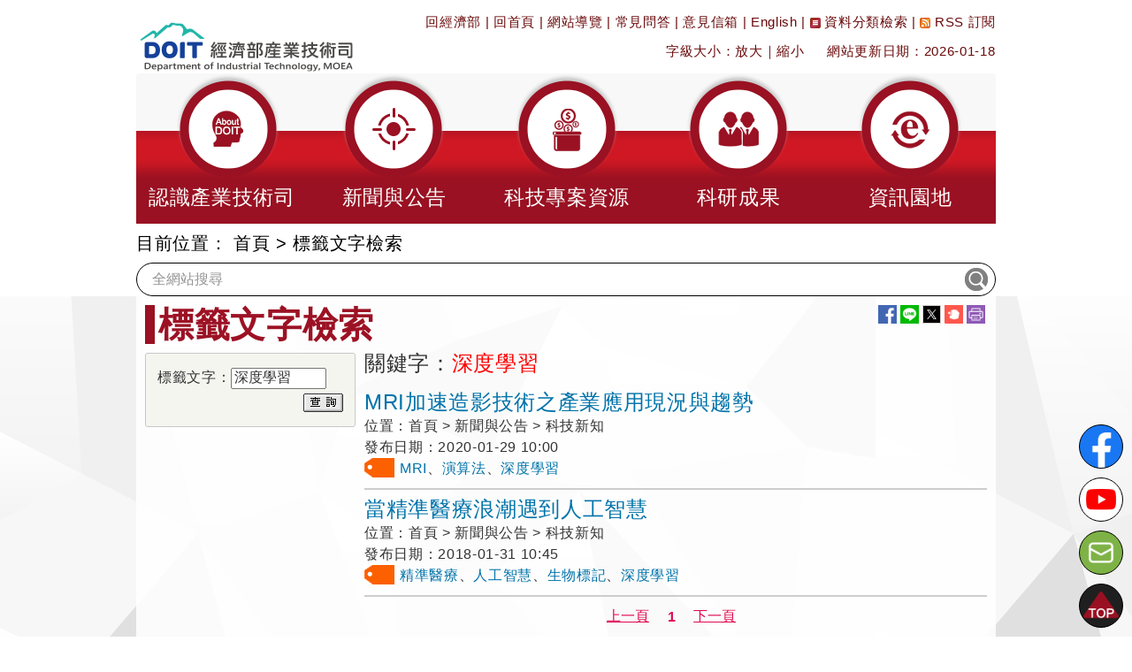

--- FILE ---
content_type: text/html; charset=utf-8
request_url: https://www.moea.gov.tw/Mns/doit/tagtext/TagQuery.aspx?menu_id=13629&tag=%E6%B7%B1%E5%BA%A6%E5%AD%B8%E7%BF%92
body_size: 21209
content:



<!DOCTYPE html>
<html lang="zh-Hant-TW" xmlns="http://www.w3.org/1999/xhtml">
<head>
<meta charset="UTF-8" />
<meta name="Accessible_website" content="本網站通過A+等級無障礙網頁檢測" />
<meta name="DC.Title" content="標籤文字檢索" />
<meta name="DC.Creator" content="經濟部產業技術司" />
<meta name="DC.Subject" content="標籤文字檢索" />
<meta name="DC.Description" content="標籤文字檢索" />
<meta name="DC.Contributor" content="經濟部產業技術司" />
<meta name="DC.Type" content="文字" />
<meta name="DC.Format" content="文字" />
<meta name="DC.Source" content="經濟部產業技術司" />
<meta name="DC.Language" content="中文" />
<meta name="DC.Coverage.t.min" content="2015-06-23" />
<meta name="DC.Coverage.t.max" content="2025-06-23" />
<meta name="DC.Publisher" content="經濟部產業技術司" />
<meta name="DC.Date" content="2015-06-23" />
<meta name="DC.Identifier" content="A13000000G" />
<meta name="DC.Relation" content="MNS-TagQuery-13629" />
<meta name="DC.Rights" content="經濟部產業技術司" />
<meta name="Category.Theme" content="9Z0" />
<meta name="Category.Cake" content="" />
<meta name="Category.Service" content="IZ0" />
<meta name="Keywords" content="" />
<meta property="og:image" content="https://www.moea.gov.tw/MNS/populace/images/home/logo-b5-top.png" />
<meta property="og:title" content="標籤文字檢索" />
<meta property="og:description" content="標籤文字檢索" /><meta http-equiv="X-UA-Compatible" content="IE=edge" /><meta name="viewport" content="width=device-width, initial-scale=1" />
    <!-- The above 3 meta tags *must* come first in the head; any other head content must come *after* these tags -->
    <meta name="google-site-verification" content="YDgiBnqkvuCRsrmjVkaqvt1sYECaIy6xJ-6OQxXLepA" /><meta name="msvalidate.01" content="9A3CAF03E7D57B0FC37DAF221F99A451" /><title>
	標籤文字檢索 - 經濟部產業技術司
</title><link href="../../main/images/moea.ico" rel="icon" type="image/x-icon" /><link href="../../library/Bootstrap/reset.min.css" rel="stylesheet" type="text/css" /><link href="../library/bootstrap_doit.min.css" rel="stylesheet" type="text/css" /><link href="../../library/yamm/yamm.min.css" rel="stylesheet" type="text/css" /><link href="../library/SubSite.css" rel="stylesheet" type="text/css" /><link href="../../library/bxslider/jquery.bxslider.min.css" rel="stylesheet" type="text/css" /><link rel="Stylesheet" type="text/css" href="../../library/jquery.autocomplete.min.css" />
    
    <script src="../../library/jquery.min.js" type="text/javascript"></script>

     
    <script src="../../library/FontAwesome/js/all.min.js" type="text/javascript"></script>
    <script type="text/javascript">
        document.execCommand("BackgroundImageCache", false, true);

        $(function () {
            $('.matchHeightItem').matchHeight();
        });
    </script>
    <script type="text/javascript">
        chgFontSize = function (type, fs) {
            var objDiv;
            var fs;
            if (fs.length == 0) {
                if ($(".divContent").length == 0)
                    objDiv = $(".divContentHome");
                else
                    objDiv = $(".divContent");

                fs = objDiv.css("font-size");
                fs = fs.replace("px", "");
                if (type == '+') {
                    if (fs < 20) {
                        fs = parseInt(fs) + parseInt(2);
                        objDiv.css("font-size", fs + "px");
                    }
                }
                if (type == "-") {
                    if (fs > 12) {
                        fs = parseInt(fs) - parseInt(2);
                        objDiv.css("font-size", fs + "px");
                    }
                }
            }
            else {
                objDiv.css("font-size", fs + "px");
            }
            //$.cookie('fontsize', fs, { path:'/'});
            $(function () {
                $('.matchHeightItem').matchHeight();
            });
        }
        //$(function() {
        //    if ($.cookie('fontsize') != '') {
        //        var fs = $.cookie('fontsize');
        //        chgFontSize('',fs);
        //    }
        //});        
    </script>
    <script type="text/javascript">
        $(function () {
            $("#gotop").click(function () {
                jQuery("html,body").animate({
                    scrollTop: 0
                }, 1000);
            });

            $(".right-gotop").click(function () {
                jQuery("html,body").animate({
                    scrollTop: 0
                }, 1000);
            });


            $(window).scroll(function () {
                if ($(this).scrollTop() > 300) {
                    $('#gotop').fadeIn("fast");
                } else {
                    $('#gotop').stop().fadeOut("fast");
                }
            });
        });

        function SearchEvent(obj, isfocus) {
            var strDefault = "全網站搜尋";

            if (isfocus == 1) {
                if ($(obj).val() == strDefault)
                    $(obj).val("");
            }
            else {
                if ($(obj).val() == "")
                    $(obj).val(strDefault);
            }
        }
    </script>
    <script type="text/javascript">
        //配合無障礙「定位點」在 Firefox 環境，看不出位置問題
        //將直接執行內含的超連結，而自動轉至超連結指向的頁面，使定位點失去最重要的「定位」功效
        //因此，停用 Firefox 時，定位點之 click 動作
        //1091105: 改為不侷限於判斷firefox
        var m_d = false;
        $(function () {
            $('a[accesskey="S"]').mousedown(function (e) {
                m_d = (e.which == 1)
            });
            $('a[accesskey="S"]').keydown(function (e) {
                m_d = (e.which == 13)
            });
            $('a[accesskey="S"]').click(function (e) {
                return m_d;
            });
        })

        $(document).ready(function () {
            $('#gotocenter').on('click', function () {
                $("html, body").animate({ scrollTop: 0 }, "slow");
            });
        });

        //快速鍵﹝Accesskey﹞Alt + C, 捲軸置頂 scrollTop = 0
        $(document).keydown(function (e) {
            if (e.altKey && e.which == 67) {
                $("html, body").animate({ scrollTop: 0 }, "slow");
            }
        });

        $(window).scroll(function () {
            if ($(this).scrollTop() > 100) {// If page is scrolled more than 40px
                $('#divHeader').addClass('fixed-top');// add padding top to show content behind navbar
            } else {
                $('#divHeader').removeClass('fixed-top');// remove padding top from body
            }
        });
    </script>
    <!-- Google Tag Manager -->
    <script>
        (function (w, d, s, l, i) {
            w[l] = w[l] || []; w[l].push({
                'gtm.start':
                new Date().getTime(), event: 'gtm.js'
            }); var f = d.getElementsByTagName(s)[0],
            j = d.createElement(s), dl = l != 'dataLayer' ? '&l=' + l : ''; j.async = true; j.src =
            'https://www.googletagmanager.com/gtm.js?id=' + i + dl; f.parentNode.insertBefore(j, f);
        })(window, document, 'script', 'dataLayer', 'GTM-5VRNSCJ');
    </script>
    <!-- End Google Tag Manager -->
    <!-- Global site tag (gtag.js) - Google Analytics -->
    <script async src="https://www.googletagmanager.com/gtag/js?id=G-WL6VJ8NFV8"></script>
    <script async src="https://www.googletagmanager.com/gtag/js?id=G-41QZ4T5VVY"></script>
    <script>
        window.dataLayer = window.dataLayer || [];
        function gtag() { dataLayer.push(arguments); }
        gtag('js', new Date());

        gtag('config', 'G-WL6VJ8NFV8');
        gtag('config', 'G-41QZ4T5VVY');
    </script>
    
<link href="../../App_Themes/Sub_31_8/SubDefault8.css" type="text/css" rel="stylesheet" /></head>
<body>
    <!-- HTML5 shim and Respond.js for IE8 support of HTML5 elements and media queries -->
    <!--[if lt IE 9]>      
    <script src="../../library/Bootstrap/html5shiv.min.js" type="text/javascript"></script>      
    <script src="../../library/Bootstrap/respond.min.js" type="text/javascript"></script>    
    <![endif]-->
    <form method="post" action="/Mns/doit/tagtext/TagQuery.aspx?menu_id=13629&amp;tag=%E6%B7%B1%E5%BA%A6%E5%AD%B8%E7%BF%92" id="form1">
<div class="aspNetHidden">
<input type="hidden" name="__VIEWSTATE" id="__VIEWSTATE" value="k8n+49nNt2SxM7XUkrkH8EP1yjfL2DOqzQGlMDsjVn7AknLEAC3sk6KH6AU4YMhEwv6KlL3vNH/UHJRipl2yCIBlZC0ay4m27dqttUJOWi34JIk0OpsWZz7pDooIVeyRU/vpLQinsRH021C6kMc6yCEvBph26vqpqeAjQ2eIdfA2NumJverCyuTYdRju3JijocoJTr1WIPNJ1X/Xe/huMNRnlnMQErzn4ocjBcWT7Z8/2XL9gbGYeShm/eFjJge0IlyQ7InKgz7hwZI0EY1zFsDQKiO0qysStpF9CkCKY9qN0MNf16mzDFNAFZULQlz/TKS9UGSER8+hXCTYf2Uc6faDPvHSRYHJ6ZNq7/C4/D1vYJT+V3ta+l0WHyR6Vqo9oZIB+B4cSxGo6trmC/W87ujISQuMmr5BOjgDsyb3YQ5xplNtJhAww+0lf6t66Fk1gXf87iWvuUNDV/W0FAVXhvIvH1ZJvbkHIIIAeXTzmjn/V2vFdZskJ3oCWPDdAlcoyldxfKx7GhjF9xnF+xWpTG5c/Da+M6n1ACO8J+F1wxFtt1uuahnYE9re7m710LufZcLY+EF+kV/wSiM805x/B1f+LU9mrjgvUMwkgPzBVA4jSgNSGsMRkw+UyXHOdb4Dw37BPqZznzlXM9P4ah6zqM87Y0/MKXcLQu7pjNJJr7wREN1WsND4ZkV9IgOp2bQC23KUYxUBCHmB3lpqB7eWm5SxIj30Jiqx79bmQgJAm4I8v3geo4K9uhyAQrsavP7S3nV1Rv7kmecAypVOga+3B8wpCg0XeZ0FDBnVLYZt5WFRb1w3fKQjPFAzRWT1ocPQ+CduXSGQnMqZqIxw3/cLaDIeJoK6mU9x9OiUFMCpWq+O44Ea8cosZ1UhM6WsDewJLmeYNhB5U4j9VgvteDohOmJU9vSYXC8prOS7IzbEI1gT9RtG0gttqNLYmg+2WzxPjX9AJ5R/JvrvHTQkqHc8mQaYcnJvbduSTKOZd2Y1rW10FpeES2/O+YMgfUStw4YH+B4I0fNsm/K4fGjt/pPTRHiAWN75W0aUl2qtb19X6VsJMp7S3kqHeO4bpD6qrFTRX6quDYU2xKI6wRnwYK5TXOwOtBR+lFogYdVg+0So1vi0iNasYkP7RcSrjryxYQaVSdFN8tz008uIvVH7pvhrl6jLvU101uXIu2aFVfGq/rzl1D07CHWh4zlJsaHurrop2tUDDlKhv+NuWBcX8O0BlNoyIT2ffP9PzA1e0t9BDeMOM3OBnsIOOEQcS/sH5m/JQ3sbT1pJIP9dEvmiAoj30Gp0B/f7YJwAImtt1eOW0a2bk1d/N32d/vGv6OwIaDZpmSOZwTIr21lvxjOxvt9q7BFRTseEGvAtASozOo8kTSa0uPX5vbv7PY0PUUOozis9xdaBjNWs9RPATWwAmnhwO+je6fiyiPW/g3RBkjQKEu0XGnYk0+Wivq/fxcb7tZlQjfHmiZvsmJ8mb0F/MpKgQpuLrHoDD4YkzQsctcxV6NTA77sxmjVyJ4bP3gE5DXtCtJ4HKY5P8M/vU1Bu/nnVkEsGKWn9QDjezfPSLIJP0SrZYpD0S+QLYl1Pey6ICsWHYbqPhUEFmk4qwplQUjIpNakNWEIcq7mEReNgtSPgaVC/+JSgJhezYx/[base64]/lKr6HWmwaQ5OVbA0yhEKtVP7ZUr3YBdUehmb8bSCKIhTF5De6UukXbJP8fiNGKSyC6vsj/Yx06Go/wMpKcdS5tQMFDQNa1Id6zuXXV18JEMW0MW/i6SNEsjy3jqGZw6DodP5N/fpRxkXqlivJLxgUvyKmkCL5Ahy3/lz8Z7FJCxlFfiHxlZ/8WIR4EXiAdI+uMGrX+mT/cenHsFzwmXGBaI0W9I7AYVGWV3QM7b8Fd9ZSDu0V4PjLphuKChQkyjR1eFZ1q6HovbW+cKd9WStaSX+IVg1ftyv3GWCr88bYruiH+P4YT+yt6utouK5yZFC2SbDZfVMJM6PIQBTJ3Geg2V3uLXBzo+kXmFFpgIV4W7YAjS2xA6RAgJnUeywdJVWGJehW5j+E/nrKO6hYsxP6nnZFt+wj/U8x4ou1McP4Wp9hrGMGfu3aAdVKlPVOh++XXLYMe86YnXHvUr8g/6/2HrPvropIudUt7CmBJ13pYMXK8aXqXD7jxm+axPkkwLPAmjGgKYHVKZpe2colN0ufVhSrpi4LWKiNNAt5plqyyz2Gp2DUVbEP+WZOLLMBpKAKVJkZBpCUM8K5CvFMzBF87FNdAEdW14AjAWx/zF1gfWEt/33WmlU0gfJMbFxjf5pXsS4am0NLq4H70sLDwBVFmtVDsYJ9s8oyhyj9mm4gEBpY9YByv2mp3M9Nc+CcwqeSuQBkMnm57UPt5wJlO4h7hRksJGtWmERtFH6KV6QYdqwlLK7uueoq4i48xS4ZgU7VOpNoF9n6SxYwSoE/OqaXgWJktnVGtBPiO93EQO3Ga/9EiYAUpodv5egenVkcIRUGc8z9XLZJxNDS+QUmtR9H88VDcXhaOVF1xeN9gMSzmltbJ+4SQxPB4jANV2/+zZbmR/D35IUQUfxOA8xbQm1xJadE+IZfzxj3Fx9P6LXa9rNMX+tMLs3sVyuN0XBXuYrRGD9NV+WjH8DPHOe8puFiMgRtGRslkY1Gq0CJ3mj7FsbQcsq+7HJdCl8ATwmHnYeCfMwChie9ndA5UL/P42Pa0OyUBzP5Lu8Uin0QIYCq/YlpeNLtdwr4nYOlDvDBu2NRqF3OcrC/7Jdpp2T91UJnVHPBweoH+a4wUyjDnZtUBXQNgAZdINoOFQ5QlA8JOBS7j17+2a36a6SO+sgF7exlZg+brvVlX5JjjngcSaTLdynX+bdsMrSmssfqPDKJcxGi7T8syJGA+bRFWa9NFqxLbj5KC/o2NKnmvvrJ8Y8IQg6og2whslJBH6cEYmQYTf0G2/stO0nYVjbN2WgbWK6oWmjR/6MbO3edl3QJ+swaCKODZd17pHOjxMkyuv7279tRq4RYG/WaP2xp1/kTC/6pEDVPx4Uh4ibxhZ6xX/[base64]/qDJt99CijfoSVtrDXlv0eVg3hQqQif10CXeAf002hVe4qddxBdJk4LGarfaLJRbtwgpAc/CE/SB/J5x4EySjNvxEuc7Z+r82SupTmW0toUKPm6pwYJOPHgPzhvcjJBfQwDcVgS1nriHG9ec820yWeZUNV9TlvGXq7H0tzmHMNa1Eo46DfoK2XQljM0gyzB8j8W7PAb5V6r6SVumwemX9SVi6mfXZ8DsW5umi8bB9yM03EIBd+uYgm/[base64]/[base64]/AdAZs8WU/HHM79SVmW+e62GnZsGH+LC+vd06GIyJy/JEVBXifFZpHlz9oDE1pZlA/h+yddsbarr7xI9YZVz6NoJp1I2nx7M5AU5cr1qhq8bW/22g3NYS+O0/r/w0edwCh1GZ45qT7G8Yprlbznl13gS4y5jGTvozOURy+cxeKUJFGqEdgaC5AK+op4MX+yPdKHEK/SpD1Vyb9st1bzHtTrifRuR97atynD1ILEXEO1VjhcFkkysJ3pXut0mXL2bv82lywKwqu7Uc9Q7/jg7yHrk8Kod4ITjrfNs0mLFZKKa82P0Z3qG9Yc8W+/MTTXys1NuVyVocZ52doUzjtLbXzi7xRheVl4eBDrc9aCQl3GTOdYSvloy206KL1RJyYmdJocXta2MXRVput4UqeVJRqYWbyAiW+Bn31Oz3Q8dIYGXasDHbZi3ZvTFOwjfIARLf9ZMzKDdt5hcfwAS3I9d/7c7g1HvAoIn54pIhO6udzI+IKsSRxKotkHMBgf9zNfzDdjrF6oyHMNjZh4FkVgZzgqU295JwD7KCkK2wMi/WR7/wZGcLyRCoIuVvD7eSnC+aNSgN0HA0nLA1JhIA3WWE0ATYLbaCBxmvHe/lHIl3G2LRqZRz8PmZXXmLAowtPeh/mounfP/6a/XsEgRlqUpukp0b9Ny0C2uAIfClsKD0MPXyDAs7arFohijN/6wxxZsdXv4+XkxomuQMWK/NqOwbqoZpj+e2vHfkM6MvrPmZydsK7EA/3VWx9qlf3Y4Oh245uYWfhBJXL/36sG1Cm4uR0XuELb+ZVNGocl+Gbm4RvEgf1YLz6JVs7cxFI9mbkChiw986iuiQ0ftsnMwKErdDcoW7WMvGMmIs783xkPdzZc+ECvXyCcclmABffS5mAcUxB/R6xJ143C8iarnlVcyqSGSQLOV50IDSS5XUXApl8ZlEI6N3x7zoswvH4G4eHuqo1c1scfFvukJtDCOe8qhIi0HvwXrkxhp7/[base64]/7FeH6JElLRWYLG8ZWrmv8nm8kaD86nrGl2adFATgCaN/[base64]/06G5Rej3XiIrqBpBg5vkcexalvJlGNSedqutAsoNzPpju6x7v7jakWGGwWZVMq+/RNsIhQjuihOlwSfpP3RBulgJNtooZXk1qPVJH/DwyKE8VDHh/X2BR9GeFNHriEKR39Ev08Tmqn5t4SP64zjcjTVNGLG2sphRskmKT9NSZ5lwE1j22UzqDMP7qwE5L+zYPiEqpcKQo/SD8B5xJJq6YdXS9Vp3eczLIMcviwD7xo50pKpTOtVl4g4BXQs990jpz/4wNvJgEhDsUFh9TJcaimfUOpyXuIL4swOkvehr1Kul7PY4abv/[base64]/K1yLBGfcL/Qtw5DAPiA7Oyixczm0oBAM9/v63Jq440K4jOWhSBPxiI8MDwEHdbvAeQQ55yggkp40lBpzpcRYGVFHuxEGgz2497lvjujdnr1LtwtDuU0zSOZQma/VQbGQrWPvgPhSK1SY0YysQ/VzRNzN2uKkMB1zSGOrmsRg5ALMhWaq/BnzBXEbBdn4kNJWbiMkgbCj+6tu0+brMynF/OrkhprsaEJ1G2hllBeanNlFd5XBNjk9tI6YIZDXqP0Nm2I/W9jlzDMraJcm1z2ub09Fb3aGDFCI+H+/1pu4/LgdB66G2d0OIL42t6hQw7IiOfm6JVi0CcBfjsSf+BMatDl05n+Lk8x34ihGlr/TdwpSuKZfraBuN/fTrVLEV66iMcuCHohR8nT1imAEdbcwoO8hru5IG4EWggE8n+xLbsdMx1l/tLyxC8U2jEOi0y5hwnqMIl/cTCdXqPMH6LFpTbcnpZ6CLGpygnXku6tN3zXOHkttWo7XI3cFom54D93YpH7MMMfcdFU3ng2AaZjIvSQD/IUG0D04f1dzTTm5QvHi4eSkwwrsYCVct6Sb0NBRANVdlaKmKk1NagXGK+DImrcQUh5ByhHgBiW1KVj/2v21bNEhLAKRUkW1IwGSz/T6QfrShTBJ7UNJ7RumoML+DOTt2jfgQQJszNwMto57FvAJA2AqYF39tCfDQAgtZO9Lo09ufNQkbgwcy96u3WTQLYdoGW4VuRgJNgqKW6gXGXhHZSWZKs8SQCjTT1diqUxnKRCxBQeRte6o+XaUonkEsAfaFAWTt/RLW2Rz6lr79xjgezxYCk7ZX51ReXTXWVUM39R4xfuFM9i3Vdxf/UdH2OwYWALuuRN2SHstkB3QRx+9V67278DMiCL3CTvdUviYPbUWcO+L90+d9D4x1PAcXKk6B/C8nTtD0CzLV4uVzyERAlOk+z1cMTSWQgvrpPnVqveaKgR05CgcObJRSykoCacYOjlZCKNwJqSAdCT3fafud3Cqa/+OtsrvF+k+qgrjp04T8KDgSCYOy5NpQuoMKl6dhyCumAT/CdKNgBuQMwwwigLC/ZnPPB8q0ZRZfgKMUMwSn9hzU5rmNwAfpEyUnKbO8r3fa7WGtzYTqiyMqVIigoCu1WbR8dClT1XWt1TCsWLNME5PXKLeMmu7np33ZsrCwoOOvf9/+uBL+5Fr6G/[base64]/3g/Q4osC0dlYRoATP16w40Zw8zpQFu976byHPJRtpxVHAtqheAu05Y4w+Nz+6Xu56ZRpvDHR9GtAJ/hZvHkxO+bT4upln9XnJJ6DlGdkG9aEY0ytCvdAt/WflvXVxuxSGbOU+X3TTr+4Fpmsc7F3p0NdwMiFsj0NBPZN6brcwsTPFJNPod8VPL2T+ciE6clFJOVnJzri7pmkjKVUDNUFPxjbpZAIyWmVafsEfm4jvdm6edY70lnsfRKpPNyinsXaU0CneGu85FhiuV7czj+WLsIdsQFgOduz4p04H6EdtvrA/b2iiuS72aM2bjUwBiCQz2BkFT2HqB2Gk3oY7rDbwCC+LvLzR/TqS2lCpg3unCrKMDEMXuyPAnXsrfzDa2j3NVLr65L50Z956/Ba8XhR4hpRuFTaXzmxSP60RMHfB4NCo7bMg5peVNTMsh5ldmfHq7emmfqcUuyb52bUolM54s/RoKfBwlpmDpR0uPlEC3jmw+MJgnLc5XSyEwbUhKZYJXnilHBhijn03DLTtYJvdUUhKPRXsSVQD4KKzf5E1hr8xBgxzI6YltcM1oLa0emldei5/iJCnZm5xJONRQ95ZW+OeP+3yGcoJhM+WRPnp+vqzGo7jqcxjhb1y/wxBhji3EpMtR+cUzSqJ4nr7iF3rOfud9CegBbTDCYFp5KVuxbK8YKxpIn7jd/U3P1L/[base64]/tDgwtMrJIJtV8Loe45HYO+zEgwkZ0VRxpxUKUF2z6Ir+gGPK/03GxXiRRSxgqNpwTORuVrVIBST0hCTkvsSKv/l73zO/ZUcpC4Z5VoByxx0hN4oyKoRbzgtl4Xa/JoQMlsJ9TiLbUZpTSs4/LE0aPuo0/wOfnSpv0nn0l/sMV8uTk1OtAzt1LX9n9pavgbMV/x5rZ7ifsJclL7PuWxrNQ5+0+0MtA4UU5rz/G3Rtp5CBVkf+ZLLGZuzFE553VMh+NcYpaxlZ/t92Ge1Oh/svCWFV0+Zx0BYiIJXbHZgL/X9zvxy3nZ9U8MDX9l0celk37EJnm+9X2UWwbdWkLSyVx1y6B8RbszlphW3ywYRogPbIYlqWmx0+WM/loEXOxHKVeTU8x75DdRnuEjKtY6xVV8LkuRRueuzaXYFTpCSVzgKOtg0MuFMmaYfhk/8C9CzTLnuSPqLV6T9vQ8XFblcE/1tefxe8cVr5Q0d0HXz9Q/v5HXiiLRC9dhgffP5AQwVhuWUJgAkDO10IxLZcxJSuHm949rgFsphJj8BRHcmZLV+zDhbp8hRTp/WDIa/OcoOlZAGM61VA3CPWKBcOvQqpu/[base64]/2fdXsTmRF5kVmYXacvz9j7DNemnsBxa/abCtlbGKbsU2WB5/YTz9oJU84PVojhR4/NkJDrmYn38HwbRAe8yfGWFPkb5cTBEFZeomhl8D5x8IeApqoA/CFL2hayfLxERg/cSWBaNkwFtv7WcGkKiCZE5xvEf33YJJTdcgJihM2ULb4R0TobMI3uNfU9CmiTPWBxs/hjpRo8xwwlOZ+oz7PUGKUpWAtZxsT81osEcub6a0LW4IRpXVEbmNV7G5hyV93gEfh02w/4PmvxQ02eYW62SOC713XN2rZgunMOVqBmGzogRY3qhOR3FWPddg2g/Sq4Pu42/V/Co5nvD5wRzYg6F9X90zKvfCzPudaZF87sO9BvFciE0bAjHb/B2LmjJ3Pz7XyIo4p/M8x+vLDdzu0ReAG5WzOZeNJQaWjwwkORr5WzNgp0BOdP5jDR1KYR10VKOEKpdZJBd3Zoze/wnLmlo53NtAPJS+4YEqjyrJ7ocIkjmBmD0eknzzAlna4i5fiTy5qc6naaN8GAzROkPJKtegTooMXVfX0tbMSNkbDlRTIRj+N9L7AtaNf0PR/63Wn5aytfemmWMgBSot8GBQdKGFkNyrh6ajOR+oRqVwjboPkEugM05Zt8PpBvk5+yDKU6LwqbxrMsTYi/Z2Y0cYVUsB7XiKJI6Q0+Byy528Yse7ceSYCsZ6msSpspuLxDkvvJfxbSo3qRRgFhfX+NKbEKu6383a3+gavj1WyaycgCwB2TnecXEEXOwdxs1cF2CmSiHw0YUy3RK3vUOm+c/TdOC9AjTq/QrHB+EirGRQgv9OPJZqhtxBDHF9ST+wE3dQ9zPICOsyfSx0pAcd9o=" />
</div>

<div class="aspNetHidden">

	<input type="hidden" name="__VIEWSTATEGENERATOR" id="__VIEWSTATEGENERATOR" value="7F6DE25E" />
	<input type="hidden" name="__EVENTVALIDATION" id="__EVENTVALIDATION" value="Tz5eQyM/KbgxIHewTeOqvYK2RgsilCF8Bm3xc37dFGPbzGmXde2YVw1QbIeRjEJ5bXrL7n7375qNw7lcs+1gjoPLmRS5fY0keyTCDaBvZJTb/EaPX4ZOIX+YgZsljZv2W67KGL/uXk+j2x/hpPmDFgnnKMp9spkcq5A/C4ZEscOQRyk4bxV12wanksDPgG4VdfUsLfFv6McmqP3W9pZ/u1cPD5QIcDtZb7bw7EzRlJVGGEOx" />
</div>
        <!-- Google Tag Manager (noscript) -->
        <noscript>
            <iframe src="https://www.googletagmanager.com/ns.html?id=GTM-5VRNSCJ" height="0" width="0" style="display:none;visibility:hidden"></iframe>
        </noscript>
        <!-- End Google Tag Manager (noscript) -->
        <div id="divMain">
            
            <div id="divHeader">
                <div id="Banner" class="container">
                    <a href='#C' id="gotocenter" title="跳到主要內容" tabindex="1" style="position: absolute; z-index: 1001; color: #000000;" class="sr-only sr-only-focusable">跳到主要內容</a>
                    
                    <div id="top_menu">
                        <span>
                            <a id="U" href="#U" accesskey="U" class="sr-only sr-only-focusable accessibility" title="上方選單">:::</a>
                            
                                    <a id="repTopMenu_lnkMenu_0" href="../../?menu_id=13405">回經濟部</a>
                                
                                    |
                                
                                    <a id="repTopMenu_lnkMenu_1" href="../../doit/home/Home.aspx">回首頁</a>
                                
                                    |
                                
                                    <a id="repTopMenu_lnkMenu_2" href="../../doit/home/SiteMap.aspx?menu_id=13407">網站導覽</a>
                                
                                    |
                                
                                    <a id="repTopMenu_lnkMenu_3" href="../../doit/content/Submenu.aspx?menu_id=13449&amp;sub_menu_id=13408">常見問答</a>
                                
                                    |
                                
                                    <a id="repTopMenu_lnkMenu_4" title="另開視窗，連結到意見信箱" href="https://eportal2.moea.gov.tw/EE303/" target="_blank">意見信箱</a>
                                
                                    |
                                
                                    <a id="repTopMenu_lnkMenu_5" href="../../doit_e/home/Home.aspx">English</a>
                                
                                    |
                                
                                    <a id="repTopMenu_lnkMenu_6" href="../../doit/home/MetaQuery.aspx?menu_id=13411"><img id="repTopMenu_imgMenu_6" title="資料分類檢索" src="../images/sub8/icon_index.gif" alt="資料分類檢索圖示" /> 資料分類檢索</a>
                                
                                    |
                                
                                    <a id="repTopMenu_lnkMenu_7" href="../../doit/news/NewsRSS.aspx?menu_id=13416"><img id="repTopMenu_imgMenu_7" title="RSS 訂閱" src="../images/sub8/icon_rss.gif" alt="RSS 訂閱圖示" /> RSS 訂閱</a>
                                
                            
                        </span>
                    </div>
                    <h1>
                        <a id="lnkHome" title="經濟部產業技術司" class="BannerBackground" href="../../doit/home/Home.aspx"><img id="imgBanner" title="經濟部產業技術司" src="../../App_Themes/Sub_31_8/logo.gif" alt="經濟部產業技術司" /></a></h1>
                    
                    <div id="UpdateDate">
                        <table class="changeFont">
                            <tr>
                                <td>字級大小：<a href="javascript:void(0);" onclick="chgFontSize('+','');" onkeypress="chgFontSize('+','');">放大</a>｜<a href="javascript:void(0);" onclick="chgFontSize('-','');" onkeypress="chgFontSize('-','');">縮小</a>
                                </td>
                                <td style="padding-left: 25px;">網站更新日期：2026-01-18
                                </td>
                            </tr>
                        </table>
                    </div>
                    <noscript>
                        <div style="clear: both;">
                            SCRIPT關閉時，字級大小選擇請參考：<br />
                            IE6請利用鍵盤按住ALT鍵 + V → X → (G)最大(L)較大(M)中(S)較小(A)小，選擇適合您的文字大小，<br />
                            而IE7以上或Firefox瀏覽器則可利用鍵盤 Ctrl + (+)放大 (-)縮小來改變<br />
                        </div>
                    </noscript>
                    
                    <div id="MenuItem">
                        
<script>
    $(document).ready(function () {
        function toggleNavbarMethod() {
            if (viewport().width > 991) {
                $('.navbar .dropdown').on('mouseover focusin', function () {
                    $(this).find('.dropdown-menu').first().stop(true, true).show();
                    $(this).addClass("open");

                    var _img = $(this).find('a > img').first();
                    // 沒改成hover的圖片時才換圖片
                    if (_img.attr("src").indexOf("_h.png") == -1) {
                        var src = _img.attr("src").replace(".png", "_h.png");
                        _img.attr("src", src);
                    }

                    var _div = $(this).find('a > div').first();
                    _div.attr('class', 'dropdown-div-hover');
                }).on('mouseout', function () {
                    $(this).find('.dropdown-menu').first().stop(true, true).hide();
                    $(this).removeClass("open");

                    var _img = $(this).find('a > img').first();
                    var src = _img.attr("src").replace("_h.png", ".png");
                    _img.attr("src", src);

                    var _div = $(this).find('a > div').first();
                    _div.attr('class', 'dropdown-div');
                });

                $('.dropdown-menu').each(function () {
                    $(this).find('li').last().on('focusout', function () {
                        $('.navbar .dropdown').mouseout();
                    })
                });
            } else {
                $('.navbar .dropdown').off('mouseover').off('mouseout');
                // hide之後必須要把css:display的屬性移除，不然後續會看不到子選單
                $('.navbar .dropdown').find('.dropdown-menu').css('display', "");
            }
        }
        toggleNavbarMethod();

        $(window).resize(toggleNavbarMethod);

        // 把第一層的連結調整為可點選
        $('.navbar .dropdown > a').click(function () {
            location.href = this.href;
        });
    });

    function viewport() {
        var e = window, a = 'inner';
        if (!('innerWidth' in window)) {
            a = 'client';
            e = document.documentElement || document.body;
        }
        return { width: e[a + 'Width'], height: e[a + 'Height'] };
    }
	</script>
<style type="text/css">

</style>

<div>
    <!-- Static navbar -->
    <nav class="navbar yamm navbar-expand-lg navbar-light">
        <div class="container-fluid">
            <div class="navbar-header">
                <a class="navbar-brand" href="#">功能選單</a>
                <button type="button" class="navbar-toggler collapsed" data-bs-toggle="collapse" data-bs-target="#navbar" aria-expanded="false" aria-controls="navbar">
                    <span class="sr-only">Toggle navigation</span>
                    <span class="icon-bar"></span>
                    <span class="icon-bar"></span>
                    <span class="icon-bar"></span>
                </button>
            </div>
            <div id="navbar" class="navbar-collapse collapse">
                <ul class="nav navbar-nav">
                    
                            <li id="wUctlSub8MenuTop1_repMenu_liMenu_0" class="dropdown yamm-fw">
                                <a id="wUctlSub8MenuTop1_repMenu_lnkMenuItem_0" title="認識產業技術司" class="dropdown-toggle" data-bs-toggle="dropdown" role="button" aria-expanded="false" onclick="AddHitLog(&#39;8C01EK%2bsh6YE%2fHWBHcmLoAxGZlfJ7Hlk&#39;);" href="../content/SubMenu.aspx?menu_id=13387"><img id="wUctlSub8MenuTop1_repMenu_imgMenuItem_0" title="認識產業技術司" class="imgMenu1" src="../../App_Themes/Sub_31_8/menu_01.png" alt="認識產業技術司圖示" /><div class="dropdown-div">認識產業技術司</div>
                                </a><span id="wUctlSub8MenuTop1_repMenu_spanMenuTouch_0" class="menu_touch" data-bs-toggle="dropdown" role="button"><img src="../images/icon_arrowdown.gif" alt="Menu" /></span>
                                
                                
                                        <ul class='dropdown-menu dropdown-menu1' role='menu'>
                                        
                                        <li id="wUctlSub8MenuTop1_repMenu_repMenuListItem_0_liMenuListItem_0" class="dropdown-menu-li">
                                            <a id="wUctlSub8MenuTop1_repMenu_repMenuListItem_0_lnkMenuListItem_0" onclick="AddHitLog(&#39;ADdiGdRwyCbW%2bMxYylmM%2fycC76alB7lD&#39;);" href="../content/Content.aspx?menu_id=13388">司長介紹</a></li>
                                    
                                        <li id="wUctlSub8MenuTop1_repMenu_repMenuListItem_0_liMenuListItem_1">
                                            <a id="wUctlSub8MenuTop1_repMenu_repMenuListItem_0_lnkMenuListItem_1" onclick="AddHitLog(&#39;oPgWK5DaqPUlLHhuQHMuYMpc6CHxST%2b6&#39;);" href="../content/Content.aspx?menu_id=13389">組織與執掌</a></li>
                                    
                                        <li id="wUctlSub8MenuTop1_repMenu_repMenuListItem_0_liMenuListItem_2">
                                            <a id="wUctlSub8MenuTop1_repMenu_repMenuListItem_0_lnkMenuListItem_2" onclick="AddHitLog(&#39;tYqLBrG6E2eZwZbIeItaR6Zib4G5nuT5&#39;);" href="../content/Content.aspx?menu_id=23664">發展重點</a></li>
                                    
                                        <li id="wUctlSub8MenuTop1_repMenu_repMenuListItem_0_liMenuListItem_3">
                                            <a id="wUctlSub8MenuTop1_repMenu_repMenuListItem_0_lnkMenuListItem_3" onclick="AddHitLog(&#39;vkPhyYo4auaHUaDBGR1TzLhyUrvzyTLy&#39;);" href="../content/Content.aspx?menu_id=41956">標誌設計</a></li>
                                    
                                        <li id="wUctlSub8MenuTop1_repMenu_repMenuListItem_0_liMenuListItem_4">
                                            <a id="wUctlSub8MenuTop1_repMenu_repMenuListItem_0_lnkMenuListItem_4" onclick="AddHitLog(&#39;I%2fPhFjAcsuAaY6%2b6%2fAsgit01ddCHAYcl&#39;);" href="../content/Content.aspx?menu_id=44032">技術司簡介</a></li>
                                    
                                        <li id="wUctlSub8MenuTop1_repMenu_repMenuListItem_0_liMenuListItem_5">
                                            <a id="wUctlSub8MenuTop1_repMenu_repMenuListItem_0_lnkMenuListItem_5" onclick="AddHitLog(&#39;8ZNz6Ph3mGexTIcbOBB8oRyhZKX6bevj&#39;);" href="../content/Content.aspx?menu_id=43941">技術司影音簡介</a></li>
                                    </ul>
                            </li>
                        
                            <li id="wUctlSub8MenuTop1_repMenu_liMenu_1" class="dropdown yamm-fw">
                                <a id="wUctlSub8MenuTop1_repMenu_lnkMenuItem_1" title="新聞與公告" class="dropdown-toggle" data-bs-toggle="dropdown" role="button" aria-expanded="false" onclick="AddHitLog(&#39;aKTCHCW1FDm25JsRs3IieSctNUf6cwJs&#39;);" href="../content/SubMenu.aspx?menu_id=42723"><img id="wUctlSub8MenuTop1_repMenu_imgMenuItem_1" title="新聞與公告" class="imgMenu2" src="../../App_Themes/Sub_31_8/menu_02.png" alt="新聞與公告圖示" /><div class="dropdown-div">新聞與公告</div>
                                </a><span id="wUctlSub8MenuTop1_repMenu_spanMenuTouch_1" class="menu_touch" data-bs-toggle="dropdown" role="button"><img src="../images/icon_arrowdown.gif" alt="Menu" /></span>
                                
                                
                                        <ul class='dropdown-menu dropdown-menu2' role='menu'>
                                        
                                        <li id="wUctlSub8MenuTop1_repMenu_repMenuListItem_1_liMenuListItem_0" class="dropdown-menu-li">
                                            <a id="wUctlSub8MenuTop1_repMenu_repMenuListItem_1_lnkMenuListItem_0" onclick="AddHitLog(&#39;egCGq4CvqCxFjAReQZnXQo%2felUkp0I3g&#39;);" href="../../doit/news/News.aspx?kind=1&amp;menu_id=13419">最新消息</a></li>
                                    
                                        <li id="wUctlSub8MenuTop1_repMenu_repMenuListItem_1_liMenuListItem_1">
                                            <a id="wUctlSub8MenuTop1_repMenu_repMenuListItem_1_lnkMenuListItem_1" onclick="AddHitLog(&#39;V%2fWuFd7%2fadeksjczSMq0K923fHG2C3nK&#39;);" href="../../doit/news/NewsAction.aspx?menu_id=13420">活動訊息</a></li>
                                    
                                        <li id="wUctlSub8MenuTop1_repMenu_repMenuListItem_1_liMenuListItem_2">
                                            <a id="wUctlSub8MenuTop1_repMenu_repMenuListItem_1_lnkMenuListItem_2" onclick="AddHitLog(&#39;nR1kpsh%2bK1qkvLhelu%2fIYWhqZJMFOWOU&#39;);" href="../../doit/bulletin/ResultUseInfo.aspx?html=0&amp;menu_id=13421">技術與專利授權資訊</a></li>
                                    
                                        <li id="wUctlSub8MenuTop1_repMenu_repMenuListItem_1_liMenuListItem_3">
                                            <a id="wUctlSub8MenuTop1_repMenu_repMenuListItem_1_lnkMenuListItem_3" onclick="AddHitLog(&#39;LAPxWYUyHpvDvOLtoAQq4jSWpnHHW6MU&#39;);" href="../../doit/industrytech/IndustryTech.aspx?menu_id=13545">科技新知</a></li>
                                    </ul>
                            </li>
                        
                            <li id="wUctlSub8MenuTop1_repMenu_liMenu_2" class="dropdown yamm-fw">
                                <a id="wUctlSub8MenuTop1_repMenu_lnkMenuItem_2" title="科技專案資源" class="dropdown-toggle" data-bs-toggle="dropdown" role="button" aria-expanded="false" onclick="AddHitLog(&#39;11fhZ6jG0uStoieYeebG0d5sq2hgKMhr&#39;);" href="../content/SubMenu.aspx?menu_id=13391"><img id="wUctlSub8MenuTop1_repMenu_imgMenuItem_2" title="科技專案資源" class="imgMenu3" src="../../App_Themes/Sub_31_8/menu_03.png" alt="科技專案資源圖示" /><div class="dropdown-div">科技專案資源</div>
                                </a><span id="wUctlSub8MenuTop1_repMenu_spanMenuTouch_2" class="menu_touch" data-bs-toggle="dropdown" role="button"><img src="../images/icon_arrowdown.gif" alt="Menu" /></span>
                                
                                
                                        <ul class='dropdown-menu dropdown-menu3' role='menu'>
                                        
                                        <li id="wUctlSub8MenuTop1_repMenu_repMenuListItem_2_liMenuListItem_0" class="dropdown-menu-li">
                                            <a id="wUctlSub8MenuTop1_repMenu_repMenuListItem_2_lnkMenuListItem_0" onclick="AddHitLog(&#39;QvsXTGKsVxJALLhBDRj4wawx%2f6tR4EmZ&#39;);" href="../content/Content.aspx?menu_id=13395">法人科技專案</a></li>
                                    
                                        <li id="wUctlSub8MenuTop1_repMenu_repMenuListItem_2_liMenuListItem_1">
                                            <a id="wUctlSub8MenuTop1_repMenu_repMenuListItem_2_lnkMenuListItem_1" onclick="AddHitLog(&#39;pIBslQyR%2f5iodeporBLHOxkx1Ah0v2hT&#39;);" href="../content/Content.aspx?menu_id=13392">業界科技專案</a></li>
                                    
                                        <li id="wUctlSub8MenuTop1_repMenu_repMenuListItem_2_liMenuListItem_2">
                                            <a id="wUctlSub8MenuTop1_repMenu_repMenuListItem_2_lnkMenuListItem_2" onclick="AddHitLog(&#39;vN5vGiWFYtjYVa7I5nuinxixSxIFEGMf&#39;);" href="../content/Content.aspx?menu_id=13394">學界科技專案</a></li>
                                    
                                        <li id="wUctlSub8MenuTop1_repMenu_repMenuListItem_2_liMenuListItem_3">
                                            <a id="wUctlSub8MenuTop1_repMenu_repMenuListItem_2_lnkMenuListItem_3" onclick="AddHitLog(&#39;V1wNqo11hkha0J%2bR7Z4L0EA4gpCUHK9c&#39;);" href="../content/Content.aspx?menu_id=32501">科專新創</a></li>
                                    
                                        <li id="wUctlSub8MenuTop1_repMenu_repMenuListItem_2_liMenuListItem_4">
                                            <a id="wUctlSub8MenuTop1_repMenu_repMenuListItem_2_lnkMenuListItem_4" onclick="AddHitLog(&#39;U2ZtIcpD62pC9Z%2fTJVFAVOQvGoPqHCMM&#39;);" href="../../doit/technologylaws/TechnologyLaws.aspx?menu_id=13396">產業技術法規</a></li>
                                    </ul>
                            </li>
                        
                            <li id="wUctlSub8MenuTop1_repMenu_liMenu_3" class="dropdown yamm-fw">
                                <a id="wUctlSub8MenuTop1_repMenu_lnkMenuItem_3" title="科研成果" class="dropdown-toggle" data-bs-toggle="dropdown" role="button" aria-expanded="false" onclick="AddHitLog(&#39;8R6%2bFZxAZkCgkYvi%2fCFMXBn4SMM33EAX&#39;);" href="../content/SubMenu.aspx?menu_id=13397"><img id="wUctlSub8MenuTop1_repMenu_imgMenuItem_3" title="科研成果" class="imgMenu4" src="../../App_Themes/Sub_31_8/menu_04.png" alt="科研成果圖示" /><div class="dropdown-div">科研成果</div>
                                </a><span id="wUctlSub8MenuTop1_repMenu_spanMenuTouch_3" class="menu_touch" data-bs-toggle="dropdown" role="button"><img src="../images/icon_arrowdown.gif" alt="Menu" /></span>
                                
                                
                                        <ul class='dropdown-menu dropdown-menu4' role='menu'>
                                        
                                        <li id="wUctlSub8MenuTop1_repMenu_repMenuListItem_3_liMenuListItem_0" class="dropdown-menu-li">
                                            <a id="wUctlSub8MenuTop1_repMenu_repMenuListItem_3_lnkMenuListItem_0" onclick="AddHitLog(&#39;wXP%2fi7hJ5gPodfqM3Dvr16YhVZ3ayeiY&#39;);" href="../../doit/videos/Videos.aspx?menu_id=13596">影音專區</a></li>
                                    
                                        <li id="wUctlSub8MenuTop1_repMenu_repMenuListItem_3_liMenuListItem_1">
                                            <a id="wUctlSub8MenuTop1_repMenu_repMenuListItem_3_lnkMenuListItem_1" onclick="AddHitLog(&#39;7kZX27d7suNfNDyB4mGsgTEK4RCzqX7N&#39;);" href="../../doit/achievement/AchieveCase.aspx?menu_id=5391">科研案例</a></li>
                                    
                                        <li id="wUctlSub8MenuTop1_repMenu_repMenuListItem_3_liMenuListItem_2">
                                            <a id="wUctlSub8MenuTop1_repMenu_repMenuListItem_3_lnkMenuListItem_2" onclick="AddHitLog(&#39;IYBE0%2fM%2fWJldhoE4GQ58G5BmRSVpF81g&#39;);" href="../../doit/achievement/Achievements2.aspx?menu_id=5390">圖解科專</a></li>
                                    
                                        <li id="wUctlSub8MenuTop1_repMenu_repMenuListItem_3_liMenuListItem_3">
                                            <a id="wUctlSub8MenuTop1_repMenu_repMenuListItem_3_lnkMenuListItem_3" onclick="AddHitLog(&#39;cV0tRkTn9JfOiwasAK49NUxys1kCXNXR&#39;);" href="../../doit/activephoto/ActivePhoto.aspx?menu_id=13399">活動紀實</a></li>
                                    </ul>
                            </li>
                        
                            <li id="wUctlSub8MenuTop1_repMenu_liMenu_4" class="dropdown yamm-fw">
                                <a id="wUctlSub8MenuTop1_repMenu_lnkMenuItem_4" title="資訊園地" class="dropdown-toggle" data-bs-toggle="dropdown" role="button" aria-expanded="false" onclick="AddHitLog(&#39;FVEv%2fmgvD9x%2blVdZic6eCCbMGkXm%2balE&#39;);" href="../content/SubMenu.aspx?menu_id=13401"><img id="wUctlSub8MenuTop1_repMenu_imgMenuItem_4" title="資訊園地" class="imgMenu5" src="../../App_Themes/Sub_31_8/menu_05.png" alt="資訊園地圖示" /><div class="dropdown-div">資訊園地</div>
                                </a><span id="wUctlSub8MenuTop1_repMenu_spanMenuTouch_4" class="menu_touch" data-bs-toggle="dropdown" role="button"><img src="../images/icon_arrowdown.gif" alt="Menu" /></span>
                                
                                
                                        <ul class='dropdown-menu dropdown-menu5' role='menu'>
                                        
                                        <li id="wUctlSub8MenuTop1_repMenu_repMenuListItem_4_liMenuListItem_0" class="dropdown-menu-li">
                                            <a id="wUctlSub8MenuTop1_repMenu_repMenuListItem_4_lnkMenuListItem_0" onclick="AddHitLog(&#39;0j6W5hnlabsK2SfAXaTkEGs%2fP18CaILu&#39;);" href="../../doit/relatesite/RelateSite.aspx?menu_id=13402">科技網站</a></li>
                                    
                                        <li id="wUctlSub8MenuTop1_repMenu_repMenuListItem_4_liMenuListItem_1">
                                            <a id="wUctlSub8MenuTop1_repMenu_repMenuListItem_4_lnkMenuListItem_1" onclick="AddHitLog(&#39;Kgx1SMO5PRdVOUL1DoSZNfW5CsT2J%2bQG&#39;);" href="../content/Content.aspx?menu_id=13403">政府資訊公開</a></li>
                                    
                                        <li id="wUctlSub8MenuTop1_repMenu_repMenuListItem_4_liMenuListItem_2">
                                            <a id="wUctlSub8MenuTop1_repMenu_repMenuListItem_4_lnkMenuListItem_2" onclick="AddHitLog(&#39;xrOyFUFr7SupMVvpeDb7lLe4SWj12u99&#39;);" href="../../doit/publication/Publication.aspx?menu_id=13400">出版品</a></li>
                                    
                                        <li id="wUctlSub8MenuTop1_repMenu_repMenuListItem_4_liMenuListItem_3">
                                            <a id="wUctlSub8MenuTop1_repMenu_repMenuListItem_4_lnkMenuListItem_3" onclick="AddHitLog(&#39;%2bmuYI53ffurHHAaqX%2bJCyaF7JZbG0l%2bz&#39;);" href="../content/Content.aspx?menu_id=13426">雙語詞彙表</a></li>
                                    </ul>
                            </li>
                        
                            <li id="wUctlSub8MenuTop1_repMenu_liMenu_5" class="xsOnly dropdown yamm-fw">
                                <a id="wUctlSub8MenuTop1_repMenu_lnkMenuItem_5" title="回經濟部" class="dropdown-toggle" data-bs-toggle="dropdown" role="button" aria-expanded="false" onclick="AddHitLog(&#39;RzxMwBco3ntcrZzU5wAc94CHMbO%2f27G0&#39;);" href="../../?menu_id=13405"><div class="dropdown-div">回經濟部</div>
                                </a>
                                
                                
                            </li>
                        
                            <li id="wUctlSub8MenuTop1_repMenu_liMenu_6" class="xsOnly dropdown yamm-fw">
                                <a id="wUctlSub8MenuTop1_repMenu_lnkMenuItem_6" title="回首頁" class="dropdown-toggle" data-bs-toggle="dropdown" role="button" aria-expanded="false" onclick="AddHitLog(&#39;QBf2UOGYUSyqp94PFRDecPtvtq5Euxjo&#39;);" href="../../doit/home/Home.aspx"><div class="dropdown-div">回首頁</div>
                                </a>
                                
                                
                            </li>
                        
                            <li id="wUctlSub8MenuTop1_repMenu_liMenu_7" class="xsOnly dropdown yamm-fw">
                                <a id="wUctlSub8MenuTop1_repMenu_lnkMenuItem_7" title="網站導覽" class="dropdown-toggle" data-bs-toggle="dropdown" role="button" aria-expanded="false" onclick="AddHitLog(&#39;qRPHiktFvmGQpUyhHaOBnQxIiusizvSY&#39;);" href="../../doit/home/SiteMap.aspx?menu_id=13407"><div class="dropdown-div">網站導覽</div>
                                </a>
                                
                                
                            </li>
                        
                            <li id="wUctlSub8MenuTop1_repMenu_liMenu_8" class="xsOnly dropdown yamm-fw">
                                <a id="wUctlSub8MenuTop1_repMenu_lnkMenuItem_8" title="常見問答" class="dropdown-toggle" data-bs-toggle="dropdown" role="button" aria-expanded="false" onclick="AddHitLog(&#39;GFEzCkdaJSKJZH63Y%2blXpoDcWcrAVdjv&#39;);" href="../../doit/content/Submenu.aspx?menu_id=13449&amp;sub_menu_id=13408"><div class="dropdown-div">常見問答</div>
                                </a>
                                
                                
                            </li>
                        
                            <li id="wUctlSub8MenuTop1_repMenu_liMenu_9" class="xsOnly dropdown yamm-fw">
                                <a id="wUctlSub8MenuTop1_repMenu_lnkMenuItem_9" title="另開視窗，連結到意見信箱" class="dropdown-toggle" data-bs-toggle="dropdown" role="button" aria-expanded="false" onclick="AddHitLog(&#39;GnA9VHyj%2bMqOzIsyQjLI6%2bxb3v%2bCSct9&#39;);" href="https://eportal2.moea.gov.tw/EE303/" target="_blank"><div class="dropdown-div">意見信箱</div>
                                </a>
                                
                                
                            </li>
                        
                            <li id="wUctlSub8MenuTop1_repMenu_liMenu_10" class="xsOnly dropdown yamm-fw">
                                <a id="wUctlSub8MenuTop1_repMenu_lnkMenuItem_10" title="English" class="dropdown-toggle" data-bs-toggle="dropdown" role="button" aria-expanded="false" onclick="AddHitLog(&#39;4g4HyRIy1I7lYJPOoot7svIUi0Fc7UGD&#39;);" href="../../doit_e/home/Home.aspx"><div class="dropdown-div">English</div>
                                </a>
                                
                                
                            </li>
                        
                            <li id="wUctlSub8MenuTop1_repMenu_liMenu_11" class="xsOnly dropdown yamm-fw">
                                <a id="wUctlSub8MenuTop1_repMenu_lnkMenuItem_11" title="資料分類檢索" class="dropdown-toggle" data-bs-toggle="dropdown" role="button" aria-expanded="false" onclick="AddHitLog(&#39;%2bRM3IqIglkUZ1HueplNKXvyOzvgi05wR&#39;);" href="../../doit/home/MetaQuery.aspx?menu_id=13411"><div class="dropdown-div">資料分類檢索</div>
                                </a>
                                
                                
                            </li>
                        
                            <li id="wUctlSub8MenuTop1_repMenu_liMenu_12" class="xsOnly dropdown yamm-fw">
                                <a id="wUctlSub8MenuTop1_repMenu_lnkMenuItem_12" title="RSS 訂閱" class="dropdown-toggle" data-bs-toggle="dropdown" role="button" aria-expanded="false" onclick="AddHitLog(&#39;qFFRYaMCWm9ndWpxLswAsBJsoEUxJA6%2b&#39;);" href="../../doit/news/NewsRSS.aspx?menu_id=13416"><div class="dropdown-div">RSS 訂閱</div>
                                </a>
                                
                                
                            </li>
                        
                </ul>
            </div>
            <!--/.nav-collapse -->
        </div>
        <!--/.container-fluid -->
    </nav>
</div>

                    </div>
                </div>
                
                
                    
                    <div class="divPath container">
                        <div class="nowPosition">
                            目前位置：
                                    <a id="repPath_lnkMenu_0" href="../../doit/home/home.aspx">首頁</a>
                                
                                    &gt;
                                
                                    <a id="repPath_lnkMenu_1" href="../../doit/tagtext/TagQuery.aspx?menu_id=13629">標籤文字檢索</a>
                                
                        </div>
                    </div>
                    <div id="divFullSearch" class="container">
                        
                        <label for="txtSearch" style="display: none;">全網站搜尋</label>
                        <input name="ctl00$txtSearch" type="text" value="全網站搜尋" id="txtSearch" accesskey="S" class="txtSearch" onfocus="SearchEvent(this, 1);" onblur="SearchEvent(this, 0);" /><input type="image" name="ctl00$btnSearch" id="btnSearch" title="Search" class="btnSearch" src="../images/Sub8/icon_zoom.png" alt="Search" />
                        
                    </div>
                
            </div>
            
            
            
            <div id="divBox" class="container">
                <div id="divContent" class="divContent">
                    
                    <a id="C" href="#C" accesskey="C" style="float: left;" class="accessibility sr-only sr-only-focusable" title="中央內容區塊">:::</a>
                    
                    
                        
                        <div id="divSubject">
                            
<!-- AddToAny BEGIN -->
<div class="a2a_kit a2a_kit_size_21 a2a_default_style" style="float: right;">
    
    <a class="a2a_button_facebook" title="另開新視窗，分享至 Facebook">
        <img src="../../main/images/populace/share-fb.png" border="0" alt="另開新視窗，分享至 Facebook" width="21" ></a>
    <a class="a2a_button_line" title="另開新視窗，分享至 Line">
        <img src="../../main/images/populace/share-line.png" border="0" alt="另開新視窗，分享至 Line" width="21"></a>
    <a class="a2a_button_twitter" title="另開新視窗，分享至 X">
        <img src="../../main/images/populace/share-twitter.png" border="0" alt="另開新視窗，分享至 X" width="21" style="border: 1px solid #d5cece;"></a>
    <a class="a2a_button_plurk" title="另開新視窗，分享至 Plurk">
        <img src="../../main/images/populace/share-plurk.png" border="0" alt="另開新視窗，分享至 Plurk" width="21" ></a>
    <a class="a2a_button_print d-none d-md-block" title="開啟彈跳視窗，友善列印">
        <img src="../../main/images/populace/share-print.png" border="0" alt="開啟彈跳視窗，友善列印" width="21"></a>
</div>
<noscript>
    <div style="text-align: right;">請按Ctrl+P即可列印.</div>
</noscript>

<script src="https://static.addtoany.com/menu/page.js"></script>
<!-- AddToAny END -->

                            <h2>
                                標籤文字檢索</h2>
                            <div id="divBack" style="display: none;">
                                <a href="javascript:history.back();">
                                    <img alt="回上一頁" src="../images/sub8/bottom_back.gif" /></a><noscript>當script無法執行時可按
                                        "alt + ←" 鍵替代
                                    </noscript>
                            </div>
                        </div>
                        
                        
                        
                        <div style="height: 10px; clear: both;"></div>
                    
                    
                    
    <div class="row">
        <div class="inquiry col-lg-3 col-md-3 col-sm-12 col-xs-12">
            <table cellpadding="0" cellspacing="0" border="0" class="QueryTable">
                <tr>
                    <td id="tdTopLeft"></td>
                    <td id="tdTopCenter"></td>
                    <td id="tdTopRight"></td>
                </tr>
                <tr>
                    <td id="tdMiddleLeft"></td>
                    <td id="tdMiddleCenter">
                        <div class="row">                            
                            <div class="col-lg-12 col-md-12 col-sm-6 col-xs-12">
                                <div class="qTitle">                                    
                                    <label for="holderContent_txtQTagText">標籤文字：</label>
                                </div>
                                <div class="qContent">
                                    <input name="ctl00$holderContent$txtQTagText" type="text" value="深度學習" size="10" id="holderContent_txtQTagText" />
                                </div>
                            </div>
                        </div>                        
                        <div class="col-lg-12 col-md-12 col-sm-12 col-xs-12" style="text-align: right;">
                            <input type="image" name="ctl00$holderContent$btnQuery" id="holderContent_btnQuery" src="../../main/images/btn_query.gif" alt="查詢" />
                        </div>
                    </td>
                    <td id="tdMiddleRight"></td>
                </tr>
                <tr>
                    <td id="tdBottomLeft"></td>
                    <td id="tdBottomCenter"></td>
                    <td id="tdBottomRight"></td>
                </tr>
            </table>
        </div>
        <div class="col-lg-9 col-md-9 col-sm-12 col-xs-12">
            <div id="holderContent_divTagText" style="margin-left: 10px; margin-bottom: 20px; font-size: 150%;">關鍵字：<span id="holderContent_lblTag" style="color: red;">深度學習</span></div>
            
                    <div style="border-bottom: 2px solid #CDCDCD; padding-bottom: 10px; margin-bottom: 10px; margin-left: 10px;">
                        <a id="holderContent_repTagQuery_lnkItem_0" href="../../doit/industrytech/IndustryTech.aspx?menu_id=13545&amp;it_id=279" target="_blank" style="font-size: 150%;">MRI加速造影技術之產業應用現況與趨勢</a><br />
                        位置：<span id="holderContent_repTagQuery_lblPosition_0">首頁 > 新聞與公告 > 科技新知</span><br />
                        發布日期：<span id="holderContent_repTagQuery_lblBeginDate_0">2020-01-29 10:00</span><br />
                        <div id="holderContent_repTagQuery_wUctlTagText_0_Tag_0" class="TagText">
    <div class="TagItems"><a id="holderContent_repTagQuery_wUctlTagText_0_repTagItems_0_lnkTagItem_0" title="MRI" href="../../doit/tagtext/TagQuery.aspx?menu_id=13629&amp;tag=MRI">MRI</a>、<a id="holderContent_repTagQuery_wUctlTagText_0_repTagItems_0_lnkTagItem_1" title="演算法" href="../../doit/tagtext/TagQuery.aspx?menu_id=13629&amp;tag=%e6%bc%94%e7%ae%97%e6%b3%95">演算法</a>、<a id="holderContent_repTagQuery_wUctlTagText_0_repTagItems_0_lnkTagItem_2" title="深度學習" href="../../doit/tagtext/TagQuery.aspx?menu_id=13629&amp;tag=%e6%b7%b1%e5%ba%a6%e5%ad%b8%e7%bf%92">深度學習</a></div>
</div>
                        <div style="clear: both;"></div>
                    </div>
                
                    <div style="border-bottom: 2px solid #CDCDCD; padding-bottom: 10px; margin-bottom: 10px; margin-left: 10px;">
                        <a id="holderContent_repTagQuery_lnkItem_1" href="../../doit/industrytech/IndustryTech.aspx?menu_id=13545&amp;it_id=158" target="_blank" style="font-size: 150%;">當精準醫療浪潮遇到人工智慧</a><br />
                        位置：<span id="holderContent_repTagQuery_lblPosition_1">首頁 > 新聞與公告 > 科技新知</span><br />
                        發布日期：<span id="holderContent_repTagQuery_lblBeginDate_1">2018-01-31 10:45</span><br />
                        <div id="holderContent_repTagQuery_wUctlTagText_1_Tag_1" class="TagText">
    <div class="TagItems"><a id="holderContent_repTagQuery_wUctlTagText_1_repTagItems_1_lnkTagItem_0" title="精準醫療" href="../../doit/tagtext/TagQuery.aspx?menu_id=13629&amp;tag=%e7%b2%be%e6%ba%96%e9%86%ab%e7%99%82">精準醫療</a>、<a id="holderContent_repTagQuery_wUctlTagText_1_repTagItems_1_lnkTagItem_1" title="人工智慧" href="../../doit/tagtext/TagQuery.aspx?menu_id=13629&amp;tag=%e4%ba%ba%e5%b7%a5%e6%99%ba%e6%85%a7">人工智慧</a>、<a id="holderContent_repTagQuery_wUctlTagText_1_repTagItems_1_lnkTagItem_2" title="生物標記" href="../../doit/tagtext/TagQuery.aspx?menu_id=13629&amp;tag=%e7%94%9f%e7%89%a9%e6%a8%99%e8%a8%98">生物標記</a>、<a id="holderContent_repTagQuery_wUctlTagText_1_repTagItems_1_lnkTagItem_3" title="深度學習" href="../../doit/tagtext/TagQuery.aspx?menu_id=13629&amp;tag=%e6%b7%b1%e5%ba%a6%e5%ad%b8%e7%bf%92">深度學習</a></div>
</div>
                        <div style="clear: both;"></div>
                    </div>
                
            <table cellpadding="0" cellspacing="0" border="0" width="100%" class="list_table_pager"
                style="margin-top: 5px;">
                <tr>
                    <td>
                                

        <span id="holderContent_wUctlPages_dltPage"><span>
                
                <input type="submit" name="ctl00$holderContent$wUctlPages$dltPage$ctl00$btnPrevious" value="上一頁" id="holderContent_wUctlPages_dltPage_btnPrevious" disabled="disabled" title="上一頁" class="aspNetDisabled" style="cursor:Default;" /></span><span>
                <input type="submit" name="ctl00$holderContent$wUctlPages$dltPage$ctl01$btnPage" value=" 1 " onclick="return false;" id="holderContent_wUctlPages_dltPage_btnPage_0" class="selected" onkeypress="return false" style="cursor:Default;" /></span><span>
                <input type="submit" name="ctl00$holderContent$wUctlPages$dltPage$ctl02$btnNext" value="下一頁" id="holderContent_wUctlPages_dltPage_btnNext" disabled="disabled" title="下一頁" class="aspNetDisabled" style="cursor:Default;" />
                
            </span></span>
    

                    </td>
                </tr>
            </table>
        </div>
    </div>

                    <div id="panUpdateDate">
	
                        <div id="divContentUpdate" style="clear: both; text-align: right; padding-top: 20px; padding-right: 10px;">
                            更新日期：2017-11-18
                        </div>
                    
</div>
                    <div id="panTopBack">
	
                        <br style="clear: both;" />
                        <div style="text-align: center;">
                            <a href="javascript:history.back();">
                                <img alt="回上一頁" src="../images/sub8/bottom_back.gif" /></a>&nbsp;<a
                                    href="/Mns/doit/"><img alt="回首頁" src="../images/sub8/bottom_back_top.gif" /></a><noscript>當script無法執行時可按
                                        "alt + ←" 鍵替代
                                    </noscript>
                        </div>
                        <br />
                    
</div>
                </div>
            </div>
        </div>
        <div id="FatFooter">
            <div id="wUctlSub8FatFooter1_panFatFooter" class="container">
	  
    <div class="divFooter row">
        <span id="wUctlSub8FatFooter1_dtlItem" style="display:inline-block;width:100%;"><span class="col-lg-3 col-md-3 col-sm-6" valign="top">
                <dl>
                    <dt><a id="wUctlSub8FatFooter1_dtlItem_lnkItem_0" title="認識產業技術司" onclick="AddHitLog(&#39;8C01EK%2bsh6YE%2fHWBHcmLoAxGZlfJ7Hlk&#39;);" href="../content/SubMenu.aspx?menu_id=13387">認識產業技術司</a></dt>
                    
                            <dd>
                                <ul>
                        
                            <li><a id="wUctlSub8FatFooter1_dtlItem_rptList_0_lnkList_0" title="司長介紹" onclick="AddHitLog(&#39;ADdiGdRwyCbW%2bMxYylmM%2fycC76alB7lD&#39;);" href="../content/Content.aspx?menu_id=13388">司長介紹</a></li>
                        
                            <li><a id="wUctlSub8FatFooter1_dtlItem_rptList_0_lnkList_1" title="組織與執掌" onclick="AddHitLog(&#39;oPgWK5DaqPUlLHhuQHMuYMpc6CHxST%2b6&#39;);" href="../content/Content.aspx?menu_id=13389">組織與執掌</a></li>
                        
                            <li><a id="wUctlSub8FatFooter1_dtlItem_rptList_0_lnkList_2" title="發展重點" onclick="AddHitLog(&#39;tYqLBrG6E2eZwZbIeItaR6Zib4G5nuT5&#39;);" href="../content/Content.aspx?menu_id=23664">發展重點</a></li>
                        
                            <li><a id="wUctlSub8FatFooter1_dtlItem_rptList_0_lnkList_3" title="標誌設計" onclick="AddHitLog(&#39;vkPhyYo4auaHUaDBGR1TzLhyUrvzyTLy&#39;);" href="../content/Content.aspx?menu_id=41956">標誌設計</a></li>
                        
                            <li><a id="wUctlSub8FatFooter1_dtlItem_rptList_0_lnkList_4" title="技術司簡介" onclick="AddHitLog(&#39;I%2fPhFjAcsuAaY6%2b6%2fAsgit01ddCHAYcl&#39;);" href="../content/Content.aspx?menu_id=44032">技術司簡介</a></li>
                        
                            <li><a id="wUctlSub8FatFooter1_dtlItem_rptList_0_lnkList_5" title="技術司影音簡介" onclick="AddHitLog(&#39;8ZNz6Ph3mGexTIcbOBB8oRyhZKX6bevj&#39;);" href="../content/Content.aspx?menu_id=43941">技術司影音簡介</a></li>
                        
                                </ul>
                            </dd>
                        
                </dl>            
            </span><span class="col-lg-3 col-md-3 col-sm-6" valign="top">
                <dl>
                    <dt><a id="wUctlSub8FatFooter1_dtlItem_lnkItem_1" title="新聞與公告" onclick="AddHitLog(&#39;aKTCHCW1FDm25JsRs3IieSctNUf6cwJs&#39;);" href="../content/SubMenu.aspx?menu_id=42723">新聞與公告</a></dt>
                    
                            <dd>
                                <ul>
                        
                            <li><a id="wUctlSub8FatFooter1_dtlItem_rptList_1_lnkList_0" title="最新消息" onclick="AddHitLog(&#39;egCGq4CvqCxFjAReQZnXQo%2felUkp0I3g&#39;);" href="../../doit/news/News.aspx?kind=1&amp;menu_id=13419">最新消息</a></li>
                        
                            <li><a id="wUctlSub8FatFooter1_dtlItem_rptList_1_lnkList_1" title="活動訊息" onclick="AddHitLog(&#39;V%2fWuFd7%2fadeksjczSMq0K923fHG2C3nK&#39;);" href="../../doit/news/NewsAction.aspx?menu_id=13420">活動訊息</a></li>
                        
                            <li><a id="wUctlSub8FatFooter1_dtlItem_rptList_1_lnkList_2" title="技術與專利授權資訊" onclick="AddHitLog(&#39;nR1kpsh%2bK1qkvLhelu%2fIYWhqZJMFOWOU&#39;);" href="../../doit/bulletin/ResultUseInfo.aspx?html=0&amp;menu_id=13421">技術與專利授權資訊</a></li>
                        
                            <li><a id="wUctlSub8FatFooter1_dtlItem_rptList_1_lnkList_3" title="科技新知" onclick="AddHitLog(&#39;LAPxWYUyHpvDvOLtoAQq4jSWpnHHW6MU&#39;);" href="../../doit/industrytech/IndustryTech.aspx?menu_id=13545">科技新知</a></li>
                        
                                </ul>
                            </dd>
                        
                </dl>            
            </span><span class="col-lg-3 col-md-3 col-sm-6" valign="top">
                <dl>
                    <dt><a id="wUctlSub8FatFooter1_dtlItem_lnkItem_2" title="科技專案資源" onclick="AddHitLog(&#39;11fhZ6jG0uStoieYeebG0d5sq2hgKMhr&#39;);" href="../content/SubMenu.aspx?menu_id=13391">科技專案資源</a></dt>
                    
                            <dd>
                                <ul>
                        
                            <li><a id="wUctlSub8FatFooter1_dtlItem_rptList_2_lnkList_0" title="法人科技專案" onclick="AddHitLog(&#39;QvsXTGKsVxJALLhBDRj4wawx%2f6tR4EmZ&#39;);" href="../content/Content.aspx?menu_id=13395">法人科技專案</a></li>
                        
                            <li><a id="wUctlSub8FatFooter1_dtlItem_rptList_2_lnkList_1" title="業界科技專案" onclick="AddHitLog(&#39;pIBslQyR%2f5iodeporBLHOxkx1Ah0v2hT&#39;);" href="../content/Content.aspx?menu_id=13392">業界科技專案</a></li>
                        
                            <li><a id="wUctlSub8FatFooter1_dtlItem_rptList_2_lnkList_2" title="學界科技專案" onclick="AddHitLog(&#39;vN5vGiWFYtjYVa7I5nuinxixSxIFEGMf&#39;);" href="../content/Content.aspx?menu_id=13394">學界科技專案</a></li>
                        
                            <li><a id="wUctlSub8FatFooter1_dtlItem_rptList_2_lnkList_3" title="科專新創" onclick="AddHitLog(&#39;V1wNqo11hkha0J%2bR7Z4L0EA4gpCUHK9c&#39;);" href="../content/Content.aspx?menu_id=32501">科專新創</a></li>
                        
                            <li><a id="wUctlSub8FatFooter1_dtlItem_rptList_2_lnkList_4" title="產業技術法規" onclick="AddHitLog(&#39;U2ZtIcpD62pC9Z%2fTJVFAVOQvGoPqHCMM&#39;);" href="../../doit/technologylaws/TechnologyLaws.aspx?menu_id=13396">產業技術法規</a></li>
                        
                                </ul>
                            </dd>
                        
                </dl>            
            </span><span class="col-lg-3 col-md-3 col-sm-6" valign="top">
                <dl>
                    <dt><a id="wUctlSub8FatFooter1_dtlItem_lnkItem_3" title="科研成果" onclick="AddHitLog(&#39;8R6%2bFZxAZkCgkYvi%2fCFMXBn4SMM33EAX&#39;);" href="../content/SubMenu.aspx?menu_id=13397">科研成果</a></dt>
                    
                            <dd>
                                <ul>
                        
                            <li><a id="wUctlSub8FatFooter1_dtlItem_rptList_3_lnkList_0" title="影音專區" onclick="AddHitLog(&#39;wXP%2fi7hJ5gPodfqM3Dvr16YhVZ3ayeiY&#39;);" href="../../doit/videos/Videos.aspx?menu_id=13596">影音專區</a></li>
                        
                            <li><a id="wUctlSub8FatFooter1_dtlItem_rptList_3_lnkList_1" title="科研案例" onclick="AddHitLog(&#39;7kZX27d7suNfNDyB4mGsgTEK4RCzqX7N&#39;);" href="../../doit/achievement/AchieveCase.aspx?menu_id=5391">科研案例</a></li>
                        
                            <li><a id="wUctlSub8FatFooter1_dtlItem_rptList_3_lnkList_2" title="圖解科專" onclick="AddHitLog(&#39;IYBE0%2fM%2fWJldhoE4GQ58G5BmRSVpF81g&#39;);" href="../../doit/achievement/Achievements2.aspx?menu_id=5390">圖解科專</a></li>
                        
                            <li><a id="wUctlSub8FatFooter1_dtlItem_rptList_3_lnkList_3" title="活動紀實" onclick="AddHitLog(&#39;cV0tRkTn9JfOiwasAK49NUxys1kCXNXR&#39;);" href="../../doit/activephoto/ActivePhoto.aspx?menu_id=13399">活動紀實</a></li>
                        
                                </ul>
                            </dd>
                        
                </dl>            
            </span><span class="col-lg-3 col-md-3 col-sm-6" valign="top">
                <dl>
                    <dt><a id="wUctlSub8FatFooter1_dtlItem_lnkItem_4" title="資訊園地" onclick="AddHitLog(&#39;FVEv%2fmgvD9x%2blVdZic6eCCbMGkXm%2balE&#39;);" href="../content/SubMenu.aspx?menu_id=13401">資訊園地</a></dt>
                    
                            <dd>
                                <ul>
                        
                            <li><a id="wUctlSub8FatFooter1_dtlItem_rptList_4_lnkList_0" title="科技網站" onclick="AddHitLog(&#39;0j6W5hnlabsK2SfAXaTkEGs%2fP18CaILu&#39;);" href="../../doit/relatesite/RelateSite.aspx?menu_id=13402">科技網站</a></li>
                        
                            <li><a id="wUctlSub8FatFooter1_dtlItem_rptList_4_lnkList_1" title="政府資訊公開" onclick="AddHitLog(&#39;Kgx1SMO5PRdVOUL1DoSZNfW5CsT2J%2bQG&#39;);" href="../content/Content.aspx?menu_id=13403">政府資訊公開</a></li>
                        
                            <li><a id="wUctlSub8FatFooter1_dtlItem_rptList_4_lnkList_2" title="出版品" onclick="AddHitLog(&#39;xrOyFUFr7SupMVvpeDb7lLe4SWj12u99&#39;);" href="../../doit/publication/Publication.aspx?menu_id=13400">出版品</a></li>
                        
                            <li><a id="wUctlSub8FatFooter1_dtlItem_rptList_4_lnkList_3" title="雙語詞彙表" onclick="AddHitLog(&#39;%2bmuYI53ffurHHAaqX%2bJCyaF7JZbG0l%2bz&#39;);" href="../content/Content.aspx?menu_id=13426">雙語詞彙表</a></li>
                        
                                </ul>
                            </dd>
                        
                </dl>            
            </span></span>        
    </div>

</div>
        </div>
        <div id="PageBottom">
            
<div id="footer" class="container">
    <div class="information">
        <span>
            經濟部產業技術司&nbsp;&nbsp;聯絡地址：100210 臺北市中正區福州街15號</span>
        |
                <span>
                    電話：02-23212200&nbsp;&nbsp;&nbsp;週一至週五AM 08:30-12:30、PM 1:30-5:30<br />
                    
                    
                            <a id="wUctlSub8Bottom1_repBottomMsg_lnkBottomMsg_0" href="../content/Content.aspx?menu_id=13424">隱私權保護政策</a>
                        | 
                            <a id="wUctlSub8Bottom1_repBottomMsg_lnkBottomMsg_1" href="../content/Content.aspx?menu_id=13425">資訊安全相關聲明</a>
                        | 
                            <a id="wUctlSub8Bottom1_repBottomMsg_lnkBottomMsg_2" href="../content/Content.aspx?menu_id=14016">政府網站資料開放宣告</a>
                        
                    <br />
                    
                    <p>網頁資料新增異動申請表&nbsp;<a href="/Mns/main/content/wHandEditorFile.ashx?file_id=13378"><span class="font-sky-12">word</span></a> | <a href="/Mns/main/content/wHandEditorFile.ashx?file_id=13377">pdf</a> | <a href="/Mns/main/content/wHandEditorFile.ashx?file_id=13376">odt</a>&nbsp;、科專成果運用前公告刊登申請表及公告技術列表 <a href="/Mns/main/content/wHandEditorFile.ashx?file_id=13131">word</a> | <a href="/Mns/main/content/wHandEditorFile.ashx?file_id=13130">odt</a> |&nbsp;<a class="font-sky-12" href="/Mns/main/content/wHandEditorFile.ashx?file_id=13129" target="_blank" title="開啟科專成果運用前公告技術列表excel檔(開新視窗顯示)">excel</a> | <a class="font-sky-12" href="/Mns/main/content/wHandEditorFile.ashx?file_id=13128" target="_blank" title="開啟科專成果運用前公告技術列表Ods檔(開新視窗顯示)">ods</a></p>
</span>
    </div>
    <div class="information_backtop">
        <br />
        <a id="gotop" href="#top" title="回頁首">
            <img src="../images/Sub8/icon_top.png"
                alt="回頁首" /></a>
    </div>
    <div class="information_image">
        <a href="http://www.gov.tw/" target="_blank" title="另開視窗，連結到我的E政府">
            <img src="../images/e_gov.gif"
                alt="我的E政府" /></a>
    </div>
    <div class="information_image">
        <a href="https://accessibility.moda.gov.tw/Applications/Detail?category=20230706181014" title="另開視窗，連結到無障礙網站"
            target="_blank">
            <img src="../../main/images/AA.png" alt="通過AA等級無障礙網頁檢測" /></a>
    </div>
</div>

        </div>
        <div id="RightMenu">
            
                    <a id="repRightMenu_lnkRightMenu_0" title="另開視窗，連結到解密科技寶藏FB粉絲頁" aria-label="解密科技寶藏FB粉絲頁" class="right-fb" href="https://www.facebook.com/dttitri" target="_blank"></a>
                
                    <a id="repRightMenu_lnkRightMenu_1" title="另開視窗，連結到解密科技寶藏Youtube" aria-label="解密科技寶藏Youtube" class="right-yt" href="https://www.youtube.com/@DTT" target="_blank"></a>
                
                    <a id="repRightMenu_lnkRightMenu_2" title="另開視窗，連結到意見信箱" aria-label="意見信箱" class="right-mail" href="https://eportal2.moea.gov.tw/EE303/jsp/doms/ac/A002ValidateAsk.jsp" target="_blank"></a>
                
            
            <a class="right-gotop smooth" href="#top" title="回到最上方" aria-label="回到最上方" role="button"></a>
        </div>
        
        <script src="../../library/MNSWeb.min.js" type="text/javascript"></script>
        <script type="text/javascript" src="../../library/Bootstrap/dist/js/bootstrap.bundle.min.js"></script>
        <script src="../../Library/jquery.matchHeight.min.js"></script>
        <!-- IE10 viewport hack for Surface/desktop Windows 8 bug -->
        
        <script type="text/javascript" src="../../library/jquery.autocomplete.min.js"></script>
        <script type="text/javascript" src="../../library/jquery_dotdotdot_min.js"></script>
        <!-- Magnific Popup core CSS file -->
        <link rel="stylesheet" href="../../library/MagnificPopup/magnific-popup.min.css" />
        <!-- Magnific Popup core JS file -->
        <script src="../../library/MagnificPopup/jquery.magnific-popup.min.js"></script>
        <script>
            $(document).ready(function () {
                $('.image-popup-no-margins').magnificPopup({
                    type: 'image',
                    closeOnContentClick: false,
                    closeOnBgClick: true,
                    closeBtnInside: false,
                    fixedContentPos: true,
                    mainClass: 'mfp-no-margins mfp-with-zoom', // class to remove default margin from left and right side
                    image: {
                        verticalFit: true,
                        titleSrc: function (item) {
                            //$('.mfp-title').hide();
                            return item.el.find('img').attr('title');
                        }
                    },
                    zoom: {
                        enabled: true,
                        duration: 300
                    }
                });
                $('.image-popup-no-margins.news-image').magnificPopup({
                    type: 'image',
                    closeOnContentClick: false,
                    closeOnBgClick: true,
                    closeBtnInside: false,
                    fixedContentPos: true,
                    mainClass: 'mfp-no-margins mfp-with-zoom', // class to remove default margin from left and right side
                    image: {
                        verticalFit: true,
                        titleSrc: function (item) {
                            //$('.mfp-title').hide();
                            return item.el.find('img').attr('data-img-desc');
                        }
                    },
                    zoom: {
                        enabled: true,
                        duration: 300
                    }
                });
                $('.popup-gallery').magnificPopup({
                    delegate: 'a',
                    type: 'image',
                    tLoading: 'Loading image #%curr%...',
                    mainClass: 'mfp-img-mobile',
                    gallery: {
                        enabled: true,
                        navigateByImgClick: true,
                        preload: [0, 1] // Will preload 0 - before current, and 1 after the current image
                    },
                    image: {
                        tError: '<a href="%url%">The image #%curr%</a> could not be loaded.',
                        titleSrc: function (item) {
                            return item.el.find('img').attr('title');
                        }
                    }
                });
                $('.popup-gallery.news-image-gallery').magnificPopup({
                    delegate: 'a',
                    type: 'image',
                    tLoading: 'Loading image #%curr%...',
                    mainClass: 'mfp-img-mobile',
                    gallery: {
                        enabled: true,
                        navigateByImgClick: true,
                        preload: [0, 1] // Will preload 0 - before current, and 1 after the current image
                    },
                    image: {
                        tError: '<a href="%url%">The image #%curr%</a> could not be loaded.',
                        titleSrc: function (item) {
                            return item.el.find('img').attr('data-img-desc');
                        }
                    }
                });

                $('.popup-youtube, .popup-vimeo, .popup-gmaps').magnificPopup({
                    disableOn: 700,
                    type: 'iframe',
                    iframe: {
                        markup: '<div class="mfp-iframe-scaler">' +
                                   '<div class="mfp-close"></div>' +
                                   '<iframe class="mfp-iframe" frameborder="0" allowfullscreen sandbox="allow-same-origin allow-scripts allow-popups allow-forms allow-presentation allow-popups-to-escape-sandbox"></iframe>' +
                                   '<div class="mfp-title" style="position:absolute; margin-top: 20px; line-height: 150%;"></div>' +
                                 '</div>'
                    },
                    callbacks: {
                        markupParse: function (template, values, item) {
                            values.title = item.el.attr('data-video-desc');
                        }
                    },
                    mainClass: 'mfp-fade',
                    removalDelay: 160,
                    preloader: false,

                    fixedContentPos: false
                });

                $('.popup-video').magnificPopup({
                    type: 'inline',
                    midClick: true,
                    mainClass: 'custom-popup-class',
                    removalDelay: 160,
                    preloader: false,
                    fixedContentPos: false,
                    callbacks: {
                        close: function () {
                            $(this.content).find('video')[0].pause();
                        }
                    }
                });
            });
        </script>
    

<script type="text/javascript">
//<![CDATA[
$(function() {$('.txtSearch').autocomplete('../../library/AutoCompleteSource.aspx', { delay: 10, cacheLength: 0, website: '_DOIT' });});//]]>
</script>
</form>
</body>
</html>


--- FILE ---
content_type: application/javascript
request_url: https://www.moea.gov.tw/Mns/library/MNSWeb.min.js
body_size: 2122
content:
function ElementClientTop(n){var t=0;if(n.offsetParent){do t+=n.offsetTop;while(n=n.offsetParent)}else n.y&&(curLeft+=n.y);return t}function ElementClientLeft(n){var t=0;if(n.offsetParent){do t+=n.offsetLeft;while(n=n.offsetParent)}else n.x&&(curLeft+=n.x);return t}function MenuMouseOver(n,intTop,intLeft){var t;for(m_blnMenuWait=!1,t=0;t<m_arySubMenuID.length;t++)n!=m_arySubMenuID[t]&&(document.getElementById(m_arySubMenuID[t]).className="menu2_display_none");with(document.getElementById(n))className="",style.position="absolute",style.top=String(intTop)+"px",style.left=String(intLeft)+"px"}function MenuMouseOut(){m_blnMenuWait=!0;window.setTimeout("OnMenuWaitTimeOut()",500)}function OnMenuWaitTimeOut(){var n;if(m_blnMenuWait!=!1){for(n=0;n<m_arySubMenuID.length;n++)document.getElementById(m_arySubMenuID[n]).className="menu2_display_none";m_blnMenuWait=!1}}function MenuExpend(n){var t=document.getElementById(n);t.className=t.className==""?"menu2_display_none":""}function SubMenuExpend(n,t){var e=document.getElementById(n),o=document.getElementById(t),f=document.getElementById("LSMUL").childNodes,i,u,r;for(e.className=e.className==""?"menu2_display_none":"",i=0;i<f.length;i++)if(f[i].nodeName.toUpperCase()=="LI")for(u=f[i].childNodes,r=0;r<u.length;r++)if(u[r].nodeName.toUpperCase()=="SPAN"){u[r].className="LSMSPAN";break}o.className="LSMSPANSelected"}function WriteCookie(n,t,i){var f=["font_large","font_middle","font_small"],e,r=new Date,u;i?(r.setTime(r.getTime()+i*864e5),u="; expires="+r.toGMTString()):u="";e=f.indexOf(t);document.cookie=n+"="+f[e]+u+"; path=/"}function ReadCookie(n){var i,t;if(!document.cookie)return null;for(i=document.cookie.split(";"),n+="=",t=0;t<i.length;t++){for(strCookie=i[t];strCookie.charAt(0)==" ";)strCookie=strCookie.substring(1,strCookie.length);if(strCookie.indexOf(n)==0)return strCookie.substring(n.length,strCookie.length)}return null}function OnClickChagneFontSize(n){ChagneFontSize(n);$(".cssTextOverflow").dotdotdot({wrap:"letter",watch:"window"})}function OnClickChagneFontSizeDir(n){var t="",i="";n.endsWith("_rwd")==!0?(t=n,i=n.replace("_rwd","")):(t=n+"_rwd",i=n);ChagneFontSize(i);ChagneFontSize(t);$(".cssTextOverflow").dotdotdot({wrap:"letter",watch:"window"})}function ChagneFontSize(n){for(var i=document.getElementsByTagName("link"),r=["font_small","font_middle","font_large"],t=0;t<i.length;t++)r.indexOf(i[t].getAttribute("title"))!=-1&&(i[t].disabled=!0,(i[t].getAttribute("title")==n||n.indexOf(i[t].getAttribute("title"))!=-1)&&(i[t].disabled=!1));SetFontClassName("font_small",n);SetFontClassName("font_middle",n);SetFontClassName("font_large",n);n.endsWith("_rwd")==!0&&(n=n.replace("_rwd",""));WriteCookie("font_size",n,365)}function SetFontClassName(n,t){var i,r;t.endsWith("_rwd")==!0?(i="font_size "+n+"_rwd",r=document.getElementById(n+"_rwd"),r&&(n+"_rwd"==t&&(i+="_selected"),r.className=i)):(i="font_size "+n,r=document.getElementById(n),r&&(n==t&&(i+="_selected"),r.className=i))}function LoadFontSize(){var n=ReadCookie("font_size");n==null&&(n="font_middle");ChagneFontSize(n);ChagneFontSize(n+"_rwd")}function AdButtonID(n){return"btn_ad_"+String(n+1)}function AdChange(n){document.getElementById(m_aryAd[m_intAdNo]).className="image_hide";document.getElementById(AdButtonID(m_intAdNo)).className="";n==undefined?m_intAdNo+=1:m_intAdNo=n;m_intAdNo>=m_aryAd.length&&(m_intAdNo=0);document.getElementById(m_aryAd[m_intAdNo]).className="image_show";document.getElementById(AdButtonID(m_intAdNo)).className="selected"}function SetAdInterval(){m_intAdInterval=setInterval("AdChange()",6e3)}function ResetAdInterval(n){var t=Number(n.value)-1;clearInterval(m_intAdInterval);AdChange(t);SetAdInterval()}function CreateAdButtons(){for(var i=document.getElementById("ad_button"),n,t=0;t<m_aryAd.length;t++)n=document.createElement("input"),n.type="button",n.id=AdButtonID(t),n.title=m_aryAdDesc[t],n.value=t+1,t==m_intAdNo&&(n.className="selected"),n.onclick=function(){ResetAdInterval(this)},i.appendChild(n);SetAdInterval()}function checkKeyPress(n,t){var r,i,u,f;if(!n.readOnly&&!n.disabled){if(r=document.selection.createRange(),r.parentElement().tagName!="INPUT")return!1;i=r.duplicate();i.text="";u=n.createTextRange();i.setEndPoint("StartToStart",u);f=i.text+String.fromCharCode(window.event.keyCode)+u.text.substr(i.text.length);window.event.keyCode!=13&&(t.test(f)||(window.event.keyCode=0))}}function transToUpper(){window.event.keyCode=String.fromCharCode(window.event.keyCode).toUpperCase().charCodeAt(0)}function ShowMenuTop(n,t,i,r,u){var e=document.getElementById(n).childNodes,o=0,f;for(document.getElementById(r).src="../images/version_1/menu_top_"+u+"_f.gif",f=0;f<e.length;f++)e[f].nodeName.toUpperCase()=="DIV"&&(e[f].style.visibility=o==t?"visible":"hidden",e[f].style.left=parseInt(getOffsetLeft(i))+"px",o++);DropDownListControl("hidden")}function CloseMenuTop(n,t,i){var u=document.getElementById(n).childNodes,r;for(document.getElementById(t).src="../images/version_1/menu_top_"+i+".gif",r=0;r<u.length;r++)u[r].nodeName.toUpperCase()=="DIV"&&(u[r].style.visibility="hidden");DropDownListControl("visible")}function getOffsetLeft(n){for(var i=0,t=n;t!=null&&t!=document.body;)i+=t.offsetLeft,t=t.offsetParent;return i}function DropDownListControl(n){var r=navigator.userAgent.search("MSIE")>-1,i,t;if(r)for(i=document.getElementsByTagName("select"),t=0;t<i.length;t++)i[t].style.visibility=n}function ChangeTab(n,t,i){for(var f=document.getElementById(n).childNodes,o=document.getElementById(t).childNodes,u=0,e="",r=0;r<f.length;r++)f[r].nodeName.toUpperCase()=="LI"&&(e=u==4?"divNewsMenuLast":"divNewsMenu",e+=" "+(u==i?"lnkNewsMenuS":"lnkNewsMenu"),f[r].setAttribute("class",e),f[r].setAttribute("className",e),u++);for(u=0,r=0;r<o.length;r++)o[r].nodeName.toUpperCase()=="DIV"&&(o[r].style.display=u==i?"":"none",u++)}function InfoMouseOver(n,t){document.getElementById(n).src="../images/version_1/Info_"+t+"_f.gif"}function InfoMouseOut(n,t){document.getElementById(n).src="../images/version_1/Info_"+t+".gif"}function focusTextBox(n,t){n.value==t&&(n.value="",n.select())}function blurTextBox(n,t){n.value==""&&(n.value=t)}function SetNoticeInterval(){m_intNoticeInterval=setInterval("ChangeNoticeIntro()",6e3)}function StopNoticeInterval(){clearInterval(m_intNoticeInterval)}function ResetNoticeInterval(n){var t;t=n==undefined?0:n-1;clearInterval(m_intNoticeInterval);ChangeNoticeIntro(t);SetNoticeInterval()}function ChangeNoticeIntro(n){document.getElementById(m_aryNotice[m_intNoticeAdNo]).style.display="none";document.getElementById(m_aryNoticeButton[m_intNoticeAdNo]).className="";n==undefined?m_intNoticeAdNo+=1:m_intNoticeAdNo=n;m_intNoticeAdNo>=m_aryNotice.length&&(m_intNoticeAdNo=0);document.getElementById(m_aryNotice[m_intNoticeAdNo]).style.display="";document.getElementById(m_aryNoticeButton[m_intNoticeAdNo]).className="LiSelected"}function SetPlanInterval(){m_intPlanInterval=setInterval("ChangePlanIntro()",6e3)}function StopPlanInterval(){clearInterval(m_intPlanInterval)}function ResetPlanInterval(n){var t;t=n==undefined?0:n-1;clearInterval(m_intPlanInterval);ChangePlanIntro(t);SetPlanInterval()}function ChangePlanIntro(n){document.getElementById(m_aryPlan[m_intPlanAdNo]).style.display="none";document.getElementById(m_aryPlanButton[m_intPlanAdNo]).className="";n==undefined?m_intPlanAdNo+=1:m_intPlanAdNo=n;m_intPlanAdNo>=m_aryPlan.length&&(m_intPlanAdNo=0);document.getElementById(m_aryPlan[m_intPlanAdNo]).style.display="";document.getElementById(m_aryPlanButton[m_intPlanAdNo]).className="LiSelected"}function ShowMenuTop4(n,t,i){var u=document.getElementById(n).childNodes,f=document.getElementById(i),e=0,o=0,r;if(f.className="divOnMouseOver",t!=-1){for(r=0;r<u.length;r++)u[r].nodeName.toUpperCase()=="DIV"&&(u[r].style.visibility=e==t?"visible":"hidden",e==t&&(u[r].style.left=parseInt(getOffsetLeft(f))+"px",o=parseInt(getOffsetTop(f)),o+=f.offsetHeight,u[r].style.top=o-1+"px"),e++);DropDownListControl("hidden")}}function CloseMenuTop4(n,t){var r=document.getElementById(n).childNodes,u=document.getElementById(t),i;for(u.className="divOnMouseOut",i=0;i<r.length;i++)r[i].nodeName.toUpperCase()=="DIV"&&(r[i].style.visibility="hidden");DropDownListControl("visible")}function ShowMenuTopSub4(n){var t=document.getElementById(n);t.className="divSubOnMouseOver"}function CloseMenuTopSub4(n){var t=document.getElementById(n);t.className="divSubOnMouseOut"}function getOffsetTop(n){for(var i=0,t=n;t!=null&&t!=document.body;)i+=t.offsetTop,t=t.offsetParent;return i}function AddHits(n){$.post("wHandVideoRssAddHits.ashx?video_id="+n)}function AddHitLog(n){$.post("../../library/wHandHitLog.ashx?s="+n)}function HTMLEncode(n){return $("<div/>").text(n).html()}var m_blnMenuWait=!1,m_intAdNo,m_intAdInterval,funOldOnload,m_intNoticeAdNo,m_intNoticeInterval,m_intPlanAdNo,m_intPlanInterval;LoadFontSize();m_intAdNo=0;funOldOnload=window.onload;window.onload=typeof onload=="function"?function(){funOldOnload();LoadFontSize()}:LoadFontSize;m_intNoticeAdNo=0;m_intPlanAdNo=0;
/*
//# sourceMappingURL=MnsWeb.min.js.map
*/